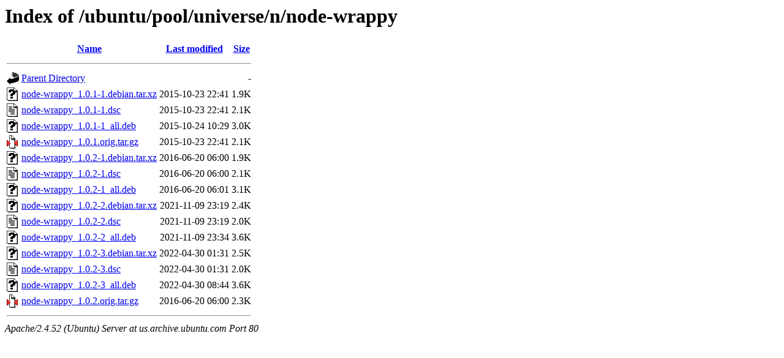

--- FILE ---
content_type: text/html;charset=UTF-8
request_url: http://us.archive.ubuntu.com/ubuntu/pool/universe/n/node-wrappy/
body_size: 732
content:
<!DOCTYPE HTML PUBLIC "-//W3C//DTD HTML 3.2 Final//EN">
<html>
 <head>
  <title>Index of /ubuntu/pool/universe/n/node-wrappy</title>
 </head>
 <body>
<h1>Index of /ubuntu/pool/universe/n/node-wrappy</h1>
  <table>
   <tr><th valign="top"><img src="/icons/blank.gif" alt="[ICO]"></th><th><a href="?C=N;O=D">Name</a></th><th><a href="?C=M;O=A">Last modified</a></th><th><a href="?C=S;O=A">Size</a></th></tr>
   <tr><th colspan="4"><hr></th></tr>
<tr><td valign="top"><img src="/icons/back.gif" alt="[PARENTDIR]"></td><td><a href="/ubuntu/pool/universe/n/">Parent Directory</a></td><td>&nbsp;</td><td align="right">  - </td></tr>
<tr><td valign="top"><img src="/icons/unknown.gif" alt="[   ]"></td><td><a href="node-wrappy_1.0.1-1.debian.tar.xz">node-wrappy_1.0.1-1.debian.tar.xz</a></td><td align="right">2015-10-23 22:41  </td><td align="right">1.9K</td></tr>
<tr><td valign="top"><img src="/icons/text.gif" alt="[TXT]"></td><td><a href="node-wrappy_1.0.1-1.dsc">node-wrappy_1.0.1-1.dsc</a></td><td align="right">2015-10-23 22:41  </td><td align="right">2.1K</td></tr>
<tr><td valign="top"><img src="/icons/unknown.gif" alt="[   ]"></td><td><a href="node-wrappy_1.0.1-1_all.deb">node-wrappy_1.0.1-1_all.deb</a></td><td align="right">2015-10-24 10:29  </td><td align="right">3.0K</td></tr>
<tr><td valign="top"><img src="/icons/compressed.gif" alt="[   ]"></td><td><a href="node-wrappy_1.0.1.orig.tar.gz">node-wrappy_1.0.1.orig.tar.gz</a></td><td align="right">2015-10-23 22:41  </td><td align="right">2.1K</td></tr>
<tr><td valign="top"><img src="/icons/unknown.gif" alt="[   ]"></td><td><a href="node-wrappy_1.0.2-1.debian.tar.xz">node-wrappy_1.0.2-1.debian.tar.xz</a></td><td align="right">2016-06-20 06:00  </td><td align="right">1.9K</td></tr>
<tr><td valign="top"><img src="/icons/text.gif" alt="[TXT]"></td><td><a href="node-wrappy_1.0.2-1.dsc">node-wrappy_1.0.2-1.dsc</a></td><td align="right">2016-06-20 06:00  </td><td align="right">2.1K</td></tr>
<tr><td valign="top"><img src="/icons/unknown.gif" alt="[   ]"></td><td><a href="node-wrappy_1.0.2-1_all.deb">node-wrappy_1.0.2-1_all.deb</a></td><td align="right">2016-06-20 06:01  </td><td align="right">3.1K</td></tr>
<tr><td valign="top"><img src="/icons/unknown.gif" alt="[   ]"></td><td><a href="node-wrappy_1.0.2-2.debian.tar.xz">node-wrappy_1.0.2-2.debian.tar.xz</a></td><td align="right">2021-11-09 23:19  </td><td align="right">2.4K</td></tr>
<tr><td valign="top"><img src="/icons/text.gif" alt="[TXT]"></td><td><a href="node-wrappy_1.0.2-2.dsc">node-wrappy_1.0.2-2.dsc</a></td><td align="right">2021-11-09 23:19  </td><td align="right">2.0K</td></tr>
<tr><td valign="top"><img src="/icons/unknown.gif" alt="[   ]"></td><td><a href="node-wrappy_1.0.2-2_all.deb">node-wrappy_1.0.2-2_all.deb</a></td><td align="right">2021-11-09 23:34  </td><td align="right">3.6K</td></tr>
<tr><td valign="top"><img src="/icons/unknown.gif" alt="[   ]"></td><td><a href="node-wrappy_1.0.2-3.debian.tar.xz">node-wrappy_1.0.2-3.debian.tar.xz</a></td><td align="right">2022-04-30 01:31  </td><td align="right">2.5K</td></tr>
<tr><td valign="top"><img src="/icons/text.gif" alt="[TXT]"></td><td><a href="node-wrappy_1.0.2-3.dsc">node-wrappy_1.0.2-3.dsc</a></td><td align="right">2022-04-30 01:31  </td><td align="right">2.0K</td></tr>
<tr><td valign="top"><img src="/icons/unknown.gif" alt="[   ]"></td><td><a href="node-wrappy_1.0.2-3_all.deb">node-wrappy_1.0.2-3_all.deb</a></td><td align="right">2022-04-30 08:44  </td><td align="right">3.6K</td></tr>
<tr><td valign="top"><img src="/icons/compressed.gif" alt="[   ]"></td><td><a href="node-wrappy_1.0.2.orig.tar.gz">node-wrappy_1.0.2.orig.tar.gz</a></td><td align="right">2016-06-20 06:00  </td><td align="right">2.3K</td></tr>
   <tr><th colspan="4"><hr></th></tr>
</table>
<address>Apache/2.4.52 (Ubuntu) Server at us.archive.ubuntu.com Port 80</address>
</body></html>
